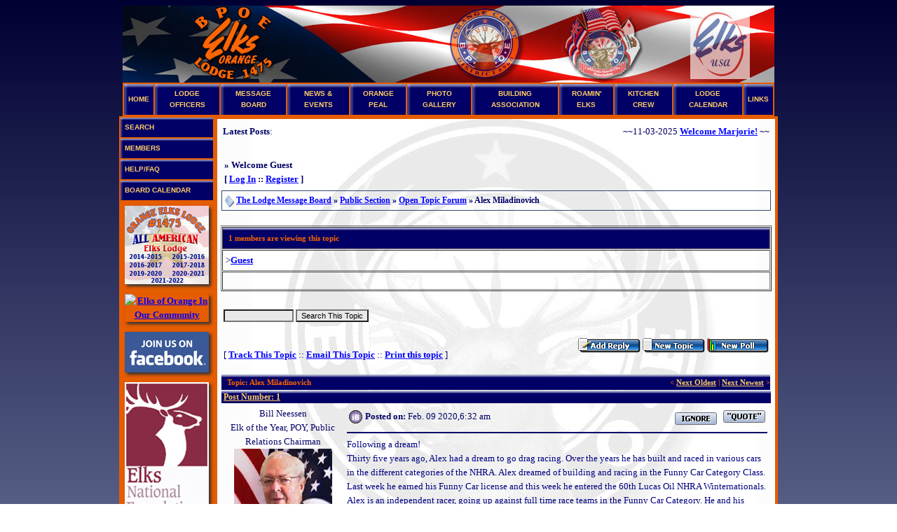

--- FILE ---
content_type: text/html; charset=ISO-8859-1
request_url: http://www.elks1475.org/board/ikonboard.cgi?act=ST&f=1&t=1543
body_size: 7296
content:
<!DOCTYPE HTML PUBLIC "-//W3C//DTD HTML 4.01 Transitional//EN" "http://www.w3.org/TR/html4/loose.dtd">
<html>
<head>
<title>
Topic - Alex Miladinovich
</title>
<meta name="Keywords" content="Orange, Elks, Elk's, Lodge, #1475, 1475, BPOE, B.P.O.E., Benevolent, Protective, Order, club, dining, bar, pool, billiards, veterans, vets, scholarship, charity, fraternal, exalted, ruler, esteemed, leading, knight, loyal, lecturing, esquire, chaplain, inner, guard, tiler, secretary, treasurer, organist, trustee, americanism, banquet, peal, camper, community, service, dictionary, memorial, police, dog, ER, PER, flag, ENF, purple, pig, ritual, scouting, VFW, street, fair">
<meta name="GENERATOR" content="Dev-PHP 1.9.4">
<meta http-equiv="Content-Type" content="text/html; charset=ISO-8859-1">
<meta name="og:image" content="http://elks1475.org/images/elksog.gif">
<link rel='stylesheet' href='https://www.elks1475.org/iB_html/non-cgi/Skin/SKIN-2/ikonboard.css' type='text/css'>
<script type='text/javascript'>
<!--
function PopUp(url, name, width,height,center,resize,scroll,posleft,postop) {
if (posleft != 0) { x = posleft }
if (postop != 0) { y = postop }
if (!scroll) { scroll = 1 }
if (!resize) { resize = 1 }
if ((parseInt (navigator.appVersion) >= 4 ) && (center)) {
X = (screen.width - width ) / 2;
Y = (screen.height - height) / 2;
}
if (scroll != 0) { scroll = 1 }
var Win = window.open( url, name, 'width='+width+',height='+height+',top='+Y+',left='+X+',resizable='+resize+',scrollbars='+scroll+',location=no,directories=no,status=no,menubar=no,toolbar=no');
}
function jumpMenu(targ,selObj,restore){
eval(targ+".location='"+selObj.options[selObj.selectedIndex].value+"'");
if (restore) selObj.selectedIndex=0;
}
function IB_goToURL() {
var i, args=IB_goToURL.arguments; document.IB_returnValue = false;
for (i=0; i<(args.length-1); i+=2) eval(args[i]+".location='"+args[i+1]+"'");
}
if (document.getElementById){
document.write('<style type="text/css">\n')
document.write('.submenu{display: none;}\n')
document.write('</style>\n')
}
//-->
</script>
<script type="text/javascript" src="/functions.js"></script>
<script>
(function(i,s,o,g,r,a,m){i['GoogleAnalyticsObject']=r;i[r]=i[r]||function(){
(i[r].q=i[r].q||[]).push(arguments)},i[r].l=1*new Date();a=s.createElement(o),
m=s.getElementsByTagName(o)[0];a.async=1;a.src=g;m.parentNode.insertBefore(a,m)
})(window,document,'script','//www.google-analytics.com/analytics.js','ga');
ga('create', 'UA-28088939-1', 'elks1475.org');
ga('send', 'pageview');
</script>
<script type="text/javascript" src="/media/jquery/jquery.min.js"></script>
<script type="text/javascript" src="/media/jquery/jquery.easing.min.js"></script>
<script type="text/javascript" src="/media/fancybox/jquery.fancybox.min.js"></script>
<link rel="stylesheet" type="text/css" media="all" href="/media/fancybox/jquery.fancybox.css">
<style type="text/css" media="all">
#fancybox-close {
display: block;
}
</style>
<script type="text/javascript">
//<![CDATA[
$(document).ready(function($){
$("a[rel=fancybox]").fancybox({
'transitionIn' : 'fade',
'transitionOut' : 'fade',
'overlayOpacity' : '0.8',
'titlePosition' : 'over',
'titleFormat' : function(title, currentArray, currentIndex, currentOpts) {
return '<span id="fancybox-title-over">' + title + '<\/span>';
}
});
});//]]>
</script>
</head>
<body>
<div id="fb-root"></div>
<script type="text/javascript">(function(d, s, id) {
var js, fjs = d.getElementsByTagName(s)[0];
if (d.getElementById(id)) return;
js = d.createElement(s); js.id = id;
js.src = "//connect.facebook.net/en_US/all.js#xfbml=1";
fjs.parentNode.insertBefore(js, fjs);
}(document, 'script', 'facebook-jssdk'));</script>
<div align="center">
<table width="930" cellpadding="0" cellspacing="0" class="TopNav">
<tr>
<td align="center">
<table width="930" cellpadding="0" cellspacing="0" class="TopNav">
<tr>
<td><table id="Table_01" width="930" border="0" cellpadding="0" cellspacing="0">
<tr>
<td><img src="/images/Banner2014_01.jpg" width="100" height="110" alt="Banner2014_01"></td>
<td><a href="/" onMouseOut="MM_swapImgRestore()" onMouseOver="MM_swapImage('Home','','/images/Elks-Home-over.jpg',0)" title="Home - starting place and general lodge information!" target="top"><img src="/images/Elks-Home.jpg" alt="Home - starting place and general lodge information!" name="Home" width="117" height="110" border="0"></a></td>
<td><img src="/images/Banner2014_03.jpg" width="246" height="110" alt="Banner2014_03"></td>
<td><a href="http://www.orangecoastelks.org" onMouseOut="MM_swapImgRestore()" onMouseOver="MM_swapImage('OCDE','','/images/OCDE-over.jpg',1)" title="Go to the Orange Coast District Elks site!" target="_blank"><img src="/images/OCDE.jpg" alt="Go to the Orange Coast District Elks site!" name="OCDE" width="109" height="110" border="0"></a>
</td>
<td><img src="/images/Banner2014_05.jpg" width="56" height="110" alt="Banner2014_05"></td>
<td><a href="http://www.chea-elks.org" onMouseOut="MM_swapImgRestore()" onMouseOver="MM_swapImage('CHEA','','/images/CHEA-over.jpg',1)" title="Go to the CHEA site!" target="_blank"><img src="/images/CHEA.jpg" alt="Go to the CHEA site!" name="CHEA" width="117" height="110" border="0"></a></td>
<td><img src="/images/Banner2014_07.jpg" width="61" height="110" alt="Banner2014_07"></td>
<td><a href="http://www.elks.org" onMouseOut="MM_swapImgRestore()" onMouseOver="MM_swapImage('GrandLodge','','/images/Grand-Lodge-over.jpg',0)" title="Go to the Grand Lodge site!" target="_blank"><img src="/images/Grand-Lodge.jpg" alt="Go to the Grand Lodge site!" name="GrandLodge" width="94" height="110" border="0"></a></td>
<td><img src="/images/Banner2014_09.jpg" width="30" height="110" alt="Banner2014_09"></td>
</tr>
</table></td>
</tr>
</table>
<table width="100%" cellpadding="6" cellspacing="2">
<tr>
<td align="center" class="bglink"><a href="/index.shtml" title="HOME - starting place and general lodge information">HOME</a></td>
<td align="center" class="bglink" title="Lodge Officers, Committee Chairs, & Contacts"><a href="/officers.shtml">LODGE OFFICERS</a></td>
<td align="center" class="bglink"><a href="/board/ikonboard.cgi?" title="Check out the lodge message board!">MESSAGE BOARD</a></td>
<td align="center" class="bglink"><a href="/news-events.shtml" title="Check out the latest news & upcoming events!">NEWS & EVENTS</a></td>
<td align="center" class="bglink" title="The Orange Peal"><a href="/peal.shtml" target="_top">ORANGE PEAL</a></td>
<td align="center" class="bglink" title="Check out the Photo Gallery!"><a href="http://elks1475.smugmug.com/" target="_new">PHOTO GALLERY</a></td>
<td align="center" class="bglink" title="The Building Association"><a href="/buildingassociation.shtml" target="_top">BUILDING ASSOCIATION</a></td>
<td align="center" class="bglink"><a href="/roaminelks.shtml" title="Check out the campers club!">ROAMIN' ELKS</a></td>
<td align="center" class="bglink"><a href="/kitchencrew.shtml" title="Check out what's happening in the kitchen!">KITCHEN CREW</a></td>
<td align="center" class="bglink"><a href="/calendar.shtml" title="Check out the lodge calendar for upcoming events!">LODGE CALENDAR</a></td>
<td align="center" class="bglink"><a href="/links.shtml" title="Check out some related links!">LINKS</a></td>
</tr>
</table>
</td>
</tr>
</table>
<table width="930" cellpadding="0" cellspacing="0" class="TopNav">
<tr><td width="127" valign="top">
<!-- Cgi-bot Begin Header -->
<a name="head"></a>
<table cellpadding='6' cellspacing='2' border='0' width='100%' align='center'>
<tr>
<td align="left" class="bglink"><a href="https://www.elks1475.org/board/ikonboard.cgi?act=Search&amp;CODE=00;f=1">SEARCH</a></td>
</tr>
<tr>
<td align="left" class="bglink"><a href="https://www.elks1475.org/board/ikonboard.cgi?act=Members">MEMBERS</a></td>
</tr>
<tr>
<td align="left" class="bglink"><a href="https://www.elks1475.org/board/ikonboard.cgi?act=Help&amp;CODE=00">HELP/FAQ</a></td>
</tr>
<tr>
<td align="left" class="bglink"><a href="https://www.elks1475.org/board/ikonboard.cgi?act=Calendar&amp;CODE=1">BOARD CALENDAR</a></td>
</tr>
<tr>
<td align="center"><a href="../../allamericanlodge.shtml" target="_top" title="Read about our Lodge!"><img src="../../images/All-American-Lodge14.jpg" alt="All American Lodge Winner!" width="120" height="112" class="shadow" border="0"></a>
</td>
</tr>
<tr>
<td align="center"><!-- Facebook Badge START --><a href="https://www.facebook.com/ElksofOrange" title="Elks of Orange In Our Community" target="_TOP"><img class="shadow" src="https://badge.facebook.com/badge/655105901255921.1078.1334301608.png" style="border: 0px;" alt="Elks of Orange In Our Community"></a><!-- Facebook Badge END --></td>
</tr>
<tr>
<td align="center" class="CreditCard"><a href="https://www.facebook.com/groups/53587789803/" title="Join us on Facebook!" target="_blank"><img src="../../images/facebook_logo.gif" alt="Join us on Facebook!" width="120" height="58" class="shadow"></a>
</td>
</tr>
<tr>
<td align="center" class="CreditCard"><a href="http://www.elks.org/ENF/OnlineGiving.cfm" title="Donate to ENF!" target="_blank"><img src="../../images/enf-donate.jpg" alt="Donate to ENF!" width="120" height="220" class="shadow"></a>
</td>
</tr>
<tr>
<td align="center" class="CreditCard"><a href="http://www.chea-elks.org/major-project/donations/" title="Donate to the Purple Pig!" target="_blank"><img src="../../images/PurplePigDonate.jpg" alt="Donate to ENF!" width="120" height="101" class="shadow"></a>
</td>
</tr>
</table>
<!-- Cgi-bot End Header -->
</td><td>
<table width="100%" cellpadding="3" cellspacing="1" align='center'>
<tr>
<td>
<table width="100%" cellpadding="5" cellspacing="0" bgcolor="FFFFFF" class="bgimage">
<tr>
<td valign="top" height="850" >
<!-- Cgi-bot Begin Panel-->
<CENTER>
<TABLE width="100%">
<TBODY>
<TR>
<TD width="85" align="left"><B>Latest Posts</B>:</TD>
<TD width="*"><center><MARQUEE onmouseout="this.start()" onmouseover="this.stop()" scrollamount="5" scrolldelay="0" loop="0" direction="left">~~11-03-2025 <a href="https://www.elks1475.org/board/ikonboard.cgi?act=ST&amp;f=1&amp;t=1995">Welcome Marjorie&#33;</a> <i></i>~~~~11-03-2025 <a href="https://www.elks1475.org/board/ikonboard.cgi?act=ST&amp;f=1&amp;t=1994">Welcome Matthew Young&#33;</a> <i></i>~~~~10-11-2025 <a href="https://www.elks1475.org/board/ikonboard.cgi?act=ST&amp;f=3&amp;t=1993">ELKTOBERFEST</a> <i></i>~~~~9-25-2025 <a href="https://www.elks1475.org/board/ikonboard.cgi?act=ST&amp;f=1&amp;t=1992">Welcome Beth Lerch&#33;</a> <i></i>~~~~9-12-2025 <a href="https://www.elks1475.org/board/ikonboard.cgi?act=ST&amp;f=3&amp;t=1991">Indian Dinner Fundraiser</a> <i><i>(Reply #1)</i> from: <a href='https://www.elks1475.org/board/ikonboard.cgi?act=Profile&amp;CODE=03&amp;MID=74-1750287261'>John B. Moore</a></i>~~</MARQUEE></center></TD>
</TR>
</TBODY>
</TABLE>
</CENTER>
<br>
<table cellpadding='4' cellspacing='1' border='0' width='100%' align='center'>
<tr id='controlpanel'>
<td bgcolor="" valign='middle' align='left'>&raquo; <strong>Welcome Guest</strong><br>[ <a href='https://www.elks1475.org/board/ikonboard.cgi?act=Login;CODE=00'>Log In</a> :: <a href='https://www.elks1475.org/board/ikonboard.cgi?act=Reg;CODE=00'>Register</a> ]</td>
</tr>
</table>
<!-- Cgi-bot End Panel -->
<!-- Cgi-bot Begin Navigation -->
<table cellpadding='0' cellspacing='0' border='0' width='100%' bgcolor='' align='center'>
<tr>
<td>
<table cellpadding='4' cellspacing='1' border='0' width='100%'>
<tr>
<td bgcolor="" valign='middle' id='nav'><img src="https://www.elks1475.org/iB_html/non-cgi/Skin/SKIN-2/images/nav_img.gif" border="0" align="absmiddle" alt="">
<a href="https://www.elks1475.org/board/ikonboard.cgi?">The Lodge Message Board</a> » <a href="https://www.elks1475.org/board/ikonboard.cgi?act=SC&amp;c=3" class='nav'>Public Section</a> » <a href="https://www.elks1475.org/board/ikonboard.cgi?act=SF&amp;f=1" class='nav'>Open Topic Forum</a> » Alex Miladinovich
</td>
</tr>
</table>
</td>
</tr>
</table>
<br>
<!-- Cgi-bot End Navigation -->
<table cellpadding='0' cellspacing='0' border='0' width='100%'
bgcolor='' align='center'>
<tr>
<td>
<table cellpadding='4' cellspacing='1' border='1' width='100%'>
<tr>
<td bgcolor='' align='left' id='titlelarge'><b>1</b>
members are viewing this topic</td>
</tr>
<tr>
<td bgcolor='' align='left'><span class='highlight'>&gt;<a href='https://www.elks1475.org/board/ikonboard.cgi?act=Profile&amp;CODE=03&amp;MID='>Guest</a></span></td>
</tr>
<tr>
<td align='center' id='category'> </td>
</tr>
</table>
</td>
</tr>
</table>
<br>
<script type="text/javascript">
<!--
function delete_post(theURL) {
if (confirm("Are you sure you want to delete this message?")) {
window.location.href=theURL;
}
else {
alert ("Okay, no action has been taken.");
}
}
//-->
</script>
<a name="top"></a>
<!-- Cgi-bot Start Forum page unique top -->
<table cellpadding='0' cellspacing='4' border='0' width='100%' align='center'>
<form action="https://www.elks1475.org/board/ikonboard.cgi" method="post" name='Thread_Search'>
<input type='hidden' name='act' value='Tsearch'>
<input type='hidden' name='s' value='d63ea36bdcf7292195f5561d80c1e059'>
<input type='hidden' name='t' value='1543'>
<input type='hidden' name='f' value='1'>
<tr>
<td valign='middle' colspan='2' align='left' id="tSearch">
<input type='text' size='14' maxlength='100' name='search_q' class='forminput'> <input type='submit' name='submit' value="Search This Topic" class='forminput'>
</td>
</tr>
</form>
<tr>
<td valign='middle' width='40%' nowrap align='left'>&nbsp; <br><p align="left">[ <a href="https://www.elks1475.org/board/ikonboard.cgi?act=Subs&amp;f=1&amp;t=1543">Track This Topic</a> :: <a href="https://www.elks1475.org/board/ikonboard.cgi?act=Forward&amp;f=1&amp;t=1543">Email This Topic</a> :: <a href="https://www.elks1475.org/board/ikonboard.cgi?act=Print&amp;f=1&amp;t=1543">Print this topic</a> ]</p></td>
<td valign='middle' width='20%' nowrap align='center'><script type='text/javascript'>document.write("<div class='fb-like' data-layout='button_count' data-action='like' data-show-faces='true' data-share='true'></div>");</script></td>
<td valign='middle' width='40%' nowrap align='right'><a href="https://www.elks1475.org/board/ikonboard.cgi?act=Post&amp;CODE=02&amp;f=1&amp;t=1543" title='Reply to this topic'><img src="https://www.elks1475.org/iB_html/non-cgi/Skin/SKIN-2/images/t_reply.gif" border="0" alt="reply to topic"></a> <a href="https://www.elks1475.org/board/ikonboard.cgi?act=Post&amp;CODE=00&amp;f=1" title='Start a new topic'><img src="https://www.elks1475.org/iB_html/non-cgi/Skin/SKIN-2/images/t_new.gif" border="0" alt="new topic"></a> <a href='https://www.elks1475.org/board/ikonboard.cgi?act=Poll&amp;CODE=01&amp;f=1' title="Start a new poll"><img src="https://www.elks1475.org/iB_html/non-cgi/Skin/SKIN-2/images/t_poll.gif" border="0" alt="new poll"></a></td>
</tr>
</table>
<table cellpadding='0' cellspacing='0' border='0' width='100%' bgcolor='' align='center'>
<tr>
<td>
<table cellpadding='0' cellspacing='1' border='0' width='100%'>
<tr>
<td bgcolor=''>
<table border='0' width='100%' cellspacing='0' cellpadding='0' bgcolor=''>
<tr>
<td valign='middle' align='left' class='titlemedium'> <b>Topic</b>: Alex Miladinovich</td><td valign='middle' align='right' class='titlemedium'>< <a href='https://www.elks1475.org/board/ikonboard.cgi?act=ST&amp;f=1&amp;t=1543&amp;view=old'>Next Oldest</a> | <a href='https://www.elks1475.org/board/ikonboard.cgi?act=ST&amp;f=1&amp;t=1543&amp;view=new'>Next Newest</a> > </td>
</tr>
</table>
</td>
</tr>
<!-- Cgi-bot End Forum page unique top -->
<!--Begin Msg Number 4708-->
<tr>
<td colspan='2' valign='middle' align='left' class='posttop'> &nbsp;<a href="javascript:;" onclick="prompt('Highlight the text in the box below and press CTRL-C to copy it to your clipboard.','https://www.elks1475.org/board/ikonboard.cgi?act=ST&amp;f=1&amp;t=1543&amp;st=#entry4708');this.blur();return false">Post Number: 1</a>
<a name="postid4708"></a>
<a name="entry4708"></a>
</td>
</tr>
<tr>
<td bgcolor=''>
<table width='100%' cellpadding='4' cellspacing='0' bgcolor='' border='0'>
<tr>
<td align="center" bgcolor='' valign='top' width='15%'>
<span class="normalname">
Bill Neessen </span><br>
<span class="membertitle">Elk of the Year, POY, Public Relations Chairman<br>
<img src='https://www.elks1475.org/iB_html/non-cgi/avatars//../../../../images/11/BillNeessen.jpg' border='0' alt='Avatar'><br>
Posts: 2634<br>
<img src="https://www.elks1475.org/iB_html/non-cgi/Skin/SKIN-2/images/mem_offline.gif" border="0" alt="Offline"><br>
</span></td>
<td bgcolor='' valign='top' width='100%' height='100%'>
<table width='100%' border='0'>
<tr>
<td valign='middle' align='left'><img src='https://www.elks1475.org/iB_html/non-cgi/Skin/SKIN-2/PostIcons/icon0.gif' border='0' width='19' height='19' align='middle' alt='PostIcon'></td>
<td valign='middle' align='left' width='50%' class='postdetails'><b>Posted on:</b> Feb. 09 2020,6:32 am</td>
<td valign='middle' align='left' width='50%' class='postdetails'></td>
<td align='right' valign='bottom' nowrap>&nbsp;&nbsp;<a href="https://www.elks1475.org/board/ikonboard.cgi?act=UserCP&amp;CODE=11&amp;MID=66-1202744220&amp;allow_msg=0&amp;f=1&amp;t=1543&amp;st="><img src="https://www.elks1475.org/iB_html/non-cgi/Skin/SKIN-2/images/pb_ignore.gif" border="0" align="middle" alt="Ignore posts"></a>&nbsp;&nbsp;&nbsp;<a href="https://www.elks1475.org/board/ikonboard.cgi?act=Post&amp;CODE=06&amp;f=1&amp;t=1543&amp;p=4708" title="Quote post"><img src="https://www.elks1475.org/iB_html/non-cgi/Skin/SKIN-2/images/pb_quote.gif" border="0" align="absmiddle" alt="QUOTE"></a></td>
</tr>
</table>
<hr size='2' style='border: 1px solid '>
<span class='postcolor'><font color='#000080'>Following a dream&#33;<br>Thirty five years ago, Alex had a dream to go drag racing. Over the years he has built and raced in various cars in the different categories of the NHRA. Alex dreamed of building and racing in the Funny Car Category Class. Last week he earned his Funny Car license and this week he entered the 60th Lucas Oil NHRA Winternationals. Alex is an independent racer, going up against full time race teams in the Funny Car Category. He and his brother Robert built the car in Alexâ€™s garage and the motors in Roberts garage. After four qualifying sessions, Alex was one of the sixteen quickest cars will be racing on Sunday. Not bad for his first try against the big boys. <br>Both Alex and Robert are Orange Elks members. <br>Watch Alex drive the â€œHot 4 Teachersâ€ Funny Car tomorrow on Fox Sport 1.</font>
<br><br>Attached Image<br><img src="https://www.elks1475.org/iB_html/uploads/post-1-58753-Alex_pic.jpg" alt="Attached Image">
</span>
</td>
</tr>
<tr>
<td valign="bottom" width="175" nowrap align="center"></TD>
<td class='bottom' bgcolor=''>
<hr size='2' style='border: 1px solid '>
<table width='100%' border='0' cellspacing='0' cellpadding='0'>
<tr>
<td valign='middle' align='left'><span class="buttontext"><a href="#top"><img src="https://www.elks1475.org/iB_html/non-cgi/Skin/SKIN-2/images/pb_up.gif" width="0" border="0" alt=""></a> <a href="https://www.elks1475.org/board/ikonboard.cgi?act=Profile&amp;CODE=03&amp;MID=66-1202744220" title="Profile"><img src="https://www.elks1475.org/iB_html/non-cgi/Skin/SKIN-2/images/pb_profile.gif" border="0" alt="Profile"></a>&nbsp;<a href="javascript:PopUp('https://www.elks1475.org/board/ikonboard.cgi?act=Profile&amp;CODE=07&amp;MID=66-1202744220','Contact','400','280','0','1','1','1')" title="Contact Information"><img src="https://www.elks1475.org/iB_html/non-cgi/Skin/SKIN-2/images/pb_contact.gif" border="0" alt="CONTACT"></a>&nbsp;<a href="https://www.elks1475.org/board/ikonboard.cgi?act=Search&amp;CODE=01&amp;keywords=Bill Neessen&amp;type=name&amp;forums=all&amp;search_in=all&amp;prune=0" title="Search for posts by this member"><img src="https://www.elks1475.org/iB_html/non-cgi/Skin/SKIN-2/images/pb_search.gif" border="0" align="absmiddle" alt="Search for posts by this member."></a></span></td>
</tr>
<tr>
<td valign='middle' align='right'> </td>
</tr>
</table>
</td>
</tr>
</table>
</td>
</tr>
<!-- end Message -->
<a name="bottom"></a>
<tr>
<td bgcolor=''>
<table border='0' width='100%' cellspacing='0' cellpadding='0' bgcolor=''>
<tr>
<td valign='middle' align='left' class='titlemedium'> 0 replies since Feb. 09 2020,6:32 am</td>
<td valign='middle' align='right' class='titlemedium'>< <a href='https://www.elks1475.org/board/ikonboard.cgi?act=ST&amp;f=1&amp;t=1543&amp;view=old'>Next Oldest</a> | <a href='https://www.elks1475.org/board/ikonboard.cgi?act=ST&amp;f=1;t=1543;view=new'>Next Newest</a> > </td>
</tr>
</table>
</td>
</tr>
</table>
</td>
</tr>
</table>
<br>
<table cellpadding='0' cellspacing='0' border='0' width='100%' align='center'><tr>
<td valign='top' width='40%' nowrap align='left'><p align="left">[ <a href="https://www.elks1475.org/board/ikonboard.cgi?act=Subs&amp;f=1&amp;t=1543">Track This Topic</a> :: <a href="https://www.elks1475.org/board/ikonboard.cgi?act=Forward&amp;f=1&amp;t=1543">Email This Topic</a> ::
<a href="https://www.elks1475.org/board/ikonboard.cgi?act=Print&amp;f=1&amp;t=1543">Print this topic</a> ]</p><br>&nbsp; </td>
<td valign='middle' width='20%' nowrap align='center'><script type='text/javascript'>document.write("<div class='fb-like' data-layout='button_count' data-action='like' data-show-faces='true' data-share='true'></div>");</script></td>
<td valign='middle' width='40%' nowrap align='right'><a href="https://www.elks1475.org/board/ikonboard.cgi?act=Post&amp;CODE=02&amp;f=1&amp;t=1543" title='Reply to this topic'><img src="https://www.elks1475.org/iB_html/non-cgi/Skin/SKIN-2/images/t_reply.gif" border="0" alt="reply to topic"></a> <a href="https://www.elks1475.org/board/ikonboard.cgi?act=Post&amp;CODE=00&amp;f=1" title='Start a new topic'><img src="https://www.elks1475.org/iB_html/non-cgi/Skin/SKIN-2/images/t_new.gif" border="0" alt="new topic"></a> <a href='https://www.elks1475.org/board/ikonboard.cgi?act=Poll&amp;CODE=01&amp;f=1' title="Start a new poll"><img src="https://www.elks1475.org/iB_html/non-cgi/Skin/SKIN-2/images/t_poll.gif" border="0" alt="new poll"></a></td>
</tr></table>
<table cellpadding='0' cellspacing='0' border='0' width='100%' align='center'>
<tr>
<td valign='middle' align='right'> <form action='https://www.elks1475.org/board/ikonboard.cgi' method='post' name='jump'>
<select name='jump' onchange="jumpMenu('self',this,0)" class='forminput'>
<option value="https://www.elks1475.org/board/ikonboard.cgi">Forum Jump
<option value="https://www.elks1475.org/board/ikonboard.cgi">-----------
<option value="https://www.elks1475.org/board/ikonboard.cgi?">&nbsp;
<option value="https://www.elks1475.org/board/ikonboard.cgi?act=SC;c=1">&gt;Public Section
<option value="https://www.elks1475.org/board/ikonboard.cgi?">&nbsp;&nbsp;--------------
<option value="https://www.elks1475.org/board/ikonboard.cgi?act=SF&amp;f=1">&nbsp;&nbsp;&nbsp;+- Open Topic Forum
<option value="https://www.elks1475.org/board/ikonboard.cgi?act=SF&amp;f=3">&nbsp;&nbsp;&nbsp;+- Lodge Events
<option value="https://www.elks1475.org/board/ikonboard.cgi?act=SF&amp;f=5">&nbsp;&nbsp;&nbsp;+- Kitchen Crew
<option value="https://www.elks1475.org/board/ikonboard.cgi?act=SF&amp;f=4">&nbsp;&nbsp;&nbsp;+- Roamin&#39; Elks
<option value="https://www.elks1475.org/board/ikonboard.cgi?act=SF&amp;f=6">&nbsp;&nbsp;&nbsp;+- Community Services
<option value="https://www.elks1475.org/board/ikonboard.cgi?act=SF&amp;f=7">&nbsp;&nbsp;&nbsp;+- Veterans Forum
<option value="https://www.elks1475.org/board/ikonboard.cgi?act=SF&amp;f=12">&nbsp;&nbsp;&nbsp;+- Scouting
<option value="https://www.elks1475.org/board/ikonboard.cgi?act=SF&amp;f=10">&nbsp;&nbsp;&nbsp;+- Billiards
</select></form>
</td>
</tr>
</table>
<br>
<!-- Cgi-bot Begin Navigation -->
<table cellpadding='0' cellspacing='0' border='0' width='100%' bgcolor='' align='center'>
<tr>
<td>
<table cellpadding='4' cellspacing='1' border='0' width='100%'>
<tr>
<td bgcolor="" valign='middle' id='nav'><img src="https://www.elks1475.org/iB_html/non-cgi/Skin/SKIN-2/images/nav_img.gif" border="0" align="absmiddle" alt="">
<a href="https://www.elks1475.org/board/ikonboard.cgi?">The Lodge Message Board</a> » <a href="https://www.elks1475.org/board/ikonboard.cgi?act=SC&amp;c=3" class='nav'>Public Section</a> » <a href="https://www.elks1475.org/board/ikonboard.cgi?act=SF&amp;f=1" class='nav'>Open Topic Forum</a> » Alex Miladinovich
</td>
</tr>
</table>
</td>
</tr>
</table>
<br>
<!-- Cgi-bot End Navigation -->
<table width="100%" cellpadding="10" cellspacing="0">
<tr align="center">
<td valign="middle"><img src="../../../../images/motto.gif" alt="Elks Care - Elks Share" width="303" height="44"></td>
</tr>
</table>
<!-- iB Copyright Information -->
<p><table width='80%' align='center' cellpadding='3' cellspacing='0'><tr><td align='center' valign='middle' id='copyright'><br>Powered by <a href="http://www.ikonboard.com" class="copyright" target='_blank'>Ikonboard</a> 3.1.5 &copy; 2006 <a href='http://www.ikonboard.com' target='_blank'>Ikonboard</a></td></tr></table><p>
</td></tr></table>
</td></tr></table>
<br>
</td></tr></table>
<table width="930" cellpadding="0" cellspacing="0" class="TopNav">
<tr>
<td width="113" align="center"><div id="eXTReMe"><a href="http://extremetracking.com/open?login=elks1475"> <img src="http://t1.extreme-dm.com/i.gif" style="border: 0;"
height="38" width="41" id="EXim" alt="eXTReMe Tracker"></a>
<script type="text/javascript"><!--
var EXlogin='elks1475' // Login
var EXvsrv='s11' // VServer
EXs=screen;EXw=EXs.width;navigator.appName!="Netscape"?
EXb=EXs.colorDepth:EXb=EXs.pixelDepth;
navigator.javaEnabled()==1?EXjv="y":EXjv="n";
EXd=document;EXw?"":EXw="na";EXb?"":EXb="na";
EXd.write("<img src=http://e2.extreme-dm.com",
"/"+EXvsrv+".g?login="+EXlogin+";",
"jv="+EXjv+"&j=y&srw="+EXw+"&srb="+EXb+"&",
"l="+escape(EXd.referrer)+" height=1 width=1>");//-->
</script>
<noscript>
<div id="neXTReMe"><img height="1" width="1" alt=""
src="http://e2.extreme-dm.com/s11.g?login=elks1475;j=n;jv=n"> </div>
</noscript>
</div></td>
<td valign="top"><table width="100%" cellpadding="2" cellspacing="0">
<tr>
<td height="10"></td>
</tr>
<tr>
<td width="100%" align="center" class="copyright">&copy; 2008 - 2025 ORANGE ELKS LODGE #1475 - 211 EAST CHAPMAN AVE - ORANGE, CA 92866 <br><script type="text/javascript">
showEM2("guod","moc.guodusavah","RETSAMBEW", "RETSAMBEW eht liame esaelp ,etis siht htiw seussi roF");
</script> | <a href="../../privacy.shtml" title="View the Privacy Policy">PRIVACY POLICY</a> | <a href="../../conditions.shtml" title="View the Conditions of Use">CONDITIONS OF USE</a></td>
<td><table width="100%" cellpadding="0" cellspacing="0">
<tr>
<td width="25"></td>
</tr>
</table></td>
</tr>
</table></td>
</tr>
</table>
</div>
</body>
</html>

--- FILE ---
content_type: text/css
request_url: https://www.elks1475.org/iB_html/non-cgi/Skin/SKIN-2/ikonboard.css
body_size: 1912
content:
/* Base class, the rest inherit from this */
table,  tr,  td {
	font-size: 13px;
	font-family: Tahoma;
    line-height: 1.6;	
	color: #000066;
}
body {
	background: -webkit-linear-gradient(#000033, #D6EBFF); /* For Safari 5.1 to 6.0 */
	background: -o-linear-gradient(#000033, #D6EBFF); /* For Opera 11.1 to 12.0 */
	background: -moz-linear-gradient(#000033, #D6EBFF); /* For Firefox 3.6 to 15 */
	background: linear-gradient(#000033, #D6EBFF); /* Standard syntax */
	font-size: 12px;
	font-family: Tahoma;
	color: #000066;
}
a:link {
	color: #0000FF;
	font-weight: bold;
	text-decoration: underline;
}
a:visited {
	color: #000066;
	font-weight: bold;
	text-decoration: underline;
}
a:hover {
	color: #FF6600;
	font-weight: bold;
	text-decoration: underline;
}
a:active {
	color: #FF6600;
	font-weight: bold;
	text-decoration: underline;
}
.TopNav {
	background-color: #E65C00;
}
.LeftNav {
	background-color: #E65C00;
}
fieldset {
	border: 1px solid #000066;
}
ul {
	list-style-type: square;
	list-style-image: url("images/list.gif");
	line-height: 12pt;
}
/* Category Headers - Navigation - Misc Stuff */
#category {
	font-size: 12px;
	font-weight: bold;
	color: #37496D;
	height: 16px;
}
#category1 {
	font-size: 12px;
	font-weight: bold;
	color: #37496D;
	height: 16px;
}
#bizlink {
	font-size: 10px;
	font-weight: bold;
	color: #37496D;
	height: 16px;
}
.boardinfo {
	border: 1px solid #37496D;
}
#boardinfocat {
	font-size: 12px;
	font-weight: bold;
	color: #37496D;
	height: 16px;
	border-top: 1px solid black;
	border-bottom: 1px solid black;
}
#boardinfocat a:link {
	color: #0000FF;
	text-decoration: underline;
}
#boardinfocat a:visited {
	color: #000066;
	text-decoration: underline;
}
#boardinfocat a:hover {
	color: #FF6600;
	text-decoration: underline;
}
#boardinfocat a:active {
	color: #FF6600;
	text-decoration: underline;
}
#nav {
	font-size: 12px;
	font-weight: bold;
	border: 1px solid #37496D;
}
#nav a:link {
	color: #0000FF;
	text-decoration: underline;
}
#nav a:visited {
	color: #000066;
	text-decoration: underline;
}
#nav a:hover {
	color: #FF6600;
	text-decoration: underline;
}
#nav a:active {
	color: #FF6600;
	text-decoration: underline;
}
.forumclick {
	text-decoration: none;
	cursor: pointer;
	cursor: pointer;
}
#redirect {
	font-size: 12px;
	font-weight: bold;
	border-left: 1px solid #C0C0C0;
	border-top: 1px solid #C0C0C0;
	border-right: 1px solid #C0C0C0;
	border-bottom: 1px solid #C0C0C0;
}
#highlight a:link {
	color: #0000FF;
	font-weight: bold;
	text-decoration: underline;
}
#highlight a:visited {
	color: #000066;
	font-weight: bold;
	text-decoration: underline;
}
#highlight a:hover {
	color: #FF6600;
	font-weight: bold;
	text-decoration: underline;
}
#highlight a:active {
	color: #FF6600;
	font-weight: bold;
	text-decoration: underline;
}
.invitering {
	border: 1px solid black;
}
.invite {
	border-top: 1px solid black;
}
/* Viewing Topics Stuff */
#posttop {
	font-size: 12px;
	font-weight: bold;
	color: #37496D;
	height: 16px;
	line-height: 14pt;
	margin: 10px;
	background-image: url(images/bluebg.jpg);
}
#posttop a:link {
	text-decoration: underline;
	color: #FFCC66;
}
#posttop a:visited {
	text-decoration: underline;
	color: #FF6600;
}
#posttop a:hover {
	text-decoration: underline;
	color: #FFFF00;
}
#posttop a:active {
	text-decoration: underline;
	color: #FFFF00;
}
.posttop {
	font-size: 12px;
	font-weight: bold;
	color: #37496D;
	height: 16px;
	line-height: 14pt;
	margin: 10px;
	background-image: url(images/bluebg.jpg);
}
.posttop a:link {
	text-decoration: underline;
	color: #FFCC66;
}
.posttop a:visited {
	text-decoration: underline;
	color: #FF6600;
}
.posttop a:hover {
	text-decoration: underline;
	color: #FFFF00;
}
.posttop a:active {
	text-decoration: underline;
	color: #FFFF00;
}
#signature {
	font-size: 12px;
	color: #000066;
}
#postdetails {
	font-size: 12px;
	color: #404040;
}
#postcolor {
	font-size: 12px;
	color: #404040;
	line-height: 150%;
}
#membertitle {
	font-size: 12px;
	font-weight: bold;
	font-style: italic;
	line-height: 150%;
	color: #37496D;
}
#normalname {
	font-size: 13px;
	font-weight: bold;
	color: #000033;
	padding-bottom: 2px;
}
#unreg {
	font-size: 12px;
	font-weight: bold;
	color: #990000;
}
.buttontext {
	font-size: 11px;
	color: #404040;
	text-decoration: none;
}
.shadow {
	-webkit-box-shadow: 3px 3px 4px 0px rgba(50, 50, 50, 1);
	-moz-box-shadow: 3px 3px 4px 0px rgba(50, 50, 50, 1);
	box-shadow: 3px 3px 4px 0px rgba(50, 50, 50, 1);
}
/* Titles and stuff */

#titlelarge {
	font-size: 11px;
	font-weight: bold;
	line-height: 150%;
	color: #FF6600;
	height: 22px;
	padding-left: 8px;
	background-image: url(images/bluebg.jpg);
}
#titlelarge a:link {
	color: #FFCC66;
	text-decoration: underline;
}
#titlelarge a:visited {
	color: #FF6600;
	text-decoration: underline;
}
#titlelarge a:hover {
	color: #FFFF00;
	text-decoration: underline;
}
#titlelarge a:active {
	color: #FFFF00;
	text-decoration: underline;
}
#titlemedium {
	font-size: 11px;
	font-weight: bold;
	line-height: 150%;
	color: #FF6600;
	height: 22px;
	padding-left: 8px;
	background-image: url(images/bluebg.jpg);
}
#titlemedium a:link {
	color: #FFCC66;
	text-decoration: underline;
}
#titlemedium a:visited {
	color: #FF6600;
	text-decoration: underline;
}
#titlemedium a:hover {
	color: #FFFF00;
	text-decoration: underline;
}
#titlemedium a:active {
	color: #FFFF00;
	text-decoration: underline;
}
.titlemedium {
	font-size: 11px;
	font-weight: bold;
	line-height: 150%;
	color: #FF6600;
	height: 22px;
	padding-left: 8px;
	background-image: url(images/bluebg.jpg);
}
.titlemedium a:link {
	color: #FFCC66;
	text-decoration: underline;
}
.titlemedium a:visited {
	color: #FF6600;
	text-decoration: underline;
}
.titlemedium a:hover {
	color: #FFFF00;
	text-decoration: underline;
}
.titlemedium a:active {
	color: #FFFF00;
	text-decoration: underline;
}
#contactTop {
	font-size: 11px;
	font-weight: bold;
	line-height: 150%;
	color: #FFFFFF;
	border: 1px solid black;
	background-image: url(images/bluebg.jpg);
}
#contactBody {
	border-right: 1px solid black;
	border-left: 1px solid black;
	padding-left: 8px;
}
#contactBottom {
	font-size: 12px;
	font-weight: bold;
	color: #37496D;
	height: 16px;
	border: 1px solid black;
	background-image: url(images/bluebg.jpg);
}
/* Menu - Control Panel Stuff */
#controlpanel {
	font-size: 11px;
	font-weight: bold;
	line-height: 150%;
}
#controlpanel a:link {
	color: #0000FF;
	text-decoration: underline;
}
#controlpanel a:visited {
	color: #000066;
	text-decoration: underline;
}
#controlpanel a:hover {
	color: #FF6600;
	text-decoration: underline;
}
#controlpanel a:active {
	color: #FF6600;
	text-decoration: underline;
}
#usermenu {
	font-size: 12px;
	line-height: 150%;
	color: #404040;
}
#tabs {
	vertical-align: middle;
	font-size: 12px;
}
/* Forum Links - Topic Links */
#linkthru {
	font-size: 12px;
	font-weight: bold;
	color: #000066;
}
#linkthru a:link {
	text-decoration: underline;
	color: #0000FF;
}
#linkthru a:visited {
	text-decoration: underline;
	color: #000066;
}
#linkthru a:hover {
	text-decoration: underline;
	color: #FF6600;
}
#linkthru a:active {
	font-size: 12px;
	text-decoration: underline;
	color: #FF6600;
}
#desc {
	font-size: 11px;
	color: #000066;
}
.copyright {
	font-family: Arial, Helvetica, sans-serif;
	font-size: 12px;
	font-style: normal;
	font-weight: bold;
	color: #000066;
}
.copyright a:link {
	font-weight: bold;
	text-decoration: none;
	color: #000066;
}
.copyright a:visited {
	font-weight: bold;
	text-decoration: none;
	color: #000066;
}
.copyright a:hover {
	font-weight: bold;
	text-decoration: underline;
	color: 000066;
}
#QUOTEHEAD {
	font-family: Verdana, Arial;
	font-size: 11px;
	font-weight: bold;
	color: #000066;
	border-left: 1px solid #000066;
	border-top: 1px solid #000066;
	border-right: 1px solid #000066;
	border-bottom: 1px dotted #000066;
	padding-left: 2px;
	padding-top: 4px;
	padding-right: 2px;
	padding-bottom: 4px;
}
#QUOTE {
	font-family: Verdana, Arial;
	font-size: 11px;
	color: #333333;
	border-left: 1px solid #000066;
	border-right: 1px solid #000066;
	border-bottom: 1px solid #000066;
	padding-left: 10px;
	padding-top: 10px;
	padding-right: 10px;
	padding-bottom: 10px;
}
#CODEHEAD {
	font-family: Verdana, Arial;
	font-size: 12px;
	font-weight: bold;
	color: #000066;
	border-left: 1px solid #000066;
	border-top: 1px solid #000066;
	border-right: 1px solid #000066;
	border-bottom: 1px dotted #000066;
	padding-left: 2px;
	padding-top: 4px;
	padding-right: 2px;
	padding-bottom: 4px;
}
#CODE {
	font-family: Verdana, Arial;
	font-size: 11px;
	color: #333333;
	border-left: 1px solid #000066;
	border-right: 1px solid #000066;
	border-bottom: 1px solid #000066;
	padding-left: 10px;
	padding-top: 10px;
	padding-right: 10px;
	padding-bottom: 10px;
}
#ME {
	font-family: Verdana, Arial;
	font-size: 12px;
	color: #CC0000;
	text-align: center;
	font-weight: bold;
}
.bottom {
	vertical-align: bottom;
}
.forminput {
	background-color: #E8E8E8;
	font-size: 11px;
	font-family: Verdana, Helvetica, sans-serif;
	vertical-align: middle;
}
.textinput {
	background-color: #E8E8E8;
	font-size: 12px;
	font-family: Verdana, Helvetica, sans-serif;
	vertical-align: middle;
}
#small {
	font-family: Arial;
	font-size: 9px;
}
#date {
	font-size: 11px;
	color: #566990;
}
/* Page Links */
.pagesof {
	color: #000066;
	border-top: 1px solid black;
	border-bottom: 1px solid black;
	border-left: 1px solid black;
	font: bold 10px tahoma, verdana, geneva, lucida, 'lucida grande', arial, helvetica, sans-serif;
	position: relative;
	visibility: visible;
	text-align: center;
	padding: 2px 6px 2px 6px;
	white-space: nowrap;
}
.currentpage {
	font: bold 11px tahoma, verdana, geneva, lucida, 'lucida grande', arial, helvetica, sans-serif;
	color: #000000;
	background-color: gold;
	border-top: 1px solid black;
	border-right: 1px solid black;
	border-bottom: 1px solid black;
	position: relative;
	visibility: visible;
	text-align: center;
	padding: 2px 6px 2px 6px;
	white-space: nowrap;
}
.page {
	font: 11px verdana, geneva, lucida, 'lucida grande', arial, helvetica, sans-serif;
	color: black;
	background-color: #EDF2F5;
	border-top: 1px solid black;
	border-right: 1px solid black;
	border-bottom: 1px solid black;
	position: relative;
	visibility: visible;
	text-align: center;
	padding: 2px 6px 2px 6px;
	white-space: nowrap;
	text-decoration: none;
}
.page a:link, .page a:visited, .page a:active {
	text-decoration: none;
}
.page a:hover {
	color: blue;
	text-decoration: underline;
}
/* Extended Stats */
#statsbox {
	border-top: 1px solid black;
	border-right: 1px solid black;
	border-bottom: 1px solid black;
	border-left: 1px solid black;
}
#statstitle {
	border-bottom: 1px solid black;
	font-size: 11px;
	font-weight: bold;
	line-height: 20px;
	color: #FF6600;
	background-image: url(images/bluebg.jpg);
}
#statsbottom {
	border-top: 1px solid black;
	font-size: 12px;
	font-weight: bold;
	color: #37496D;
	height: 16px;
	background-image: url(images/bluebg.jpg);
}
.bglink {
	background-image: url(/../../images/TopLinkBar.jpg);
	background-size: cover;
	font-family: Arial, Helvetica, sans-serif;
	font-size: 10px;
	font-weight: bold;
}
.bglink a:link {
	color: #FFCC66;
	text-decoration: none;
}
.bglink a:visited {
	text-decoration: none;
	color: #FF6600;
}
.bglink a:hover {
	text-decoration: none;
	color: #FFFF00;
}
.bglink a:active {
	text-decoration: none;
	color: #FFFF00;
}
.bgimage {
	background-attachment: scroll;
	background-image: url(/../../images/bgimage.jpg);
	background-repeat: repeat-y;
	background-position: center top;
}
.CreditCard {
	font-family: Arial, Helvetica, sans-serif;
	font-size: 11px;
	font-weight: bold;
	text-decoration: underline;
}
.CreditCard a:link {
	color: #000099;
	text-decoration: underline;
}
.CreditCard a:visited {
	color: #000099;
	text-decoration: underline;
}
.CreditCard a:hover {
	color: #FFFF00;
	font-weight: bold;
	text-decoration: underline;
}
.CreditCard a:active {
	color: #FFFF00;
	text-decoration: underline;
}
#calentry {
	font-family: Arial, Helvetica, sans-serif;
	font-size: 11px;
	font-style: normal;
	font-weight: normal;
	color: #000066;
}
#calentry a:link {
	font-weight: bold;
	text-decoration: underline;
	color: #0000FF;
}
#calentry a:visited {
	font-weight: bold;
	text-decoration: underline;
	color: #0000FF;
}
#calentry a:hover {
	font-weight: bold;
	text-decoration: underline;
	color: #FF6600;
}
#calentry a:active {
	font-weight: bold;
	text-decoration: underline;
	color: #FF6600;
}


--- FILE ---
content_type: text/javascript
request_url: http://www.elks1475.org/functions.js
body_size: 3634
content:
function anniversaryCountdown() {

// function calculates days until next Elks 1475 Anniversary!

// sets now variable to today's date

var now = new Date();

// sets thisyear variable to current year

var thisyear = now.getFullYear();

// tests for leap year until year 2100

if ([thisyear + 1] % 4 == 0) {

   var leapyear = 1;

   }

else var leapyear = 0;

// sets then variable to original anniversary date

var then = new Date("Nov 26, 1923");

// changes year of anniversary date to current year

then.setFullYear(thisyear);

// if the anniversary has passed for current year, changes year to next year

thisyear = then < now ? thisyear + 1: thisyear;

// resets anniversary year appropriately

then.setFullYear(thisyear);

// calculates time difference between anniversary and now

var gap = then.getTime() - now.getTime();

// converts time difference to days

gap = Math.floor(gap / (1000 * 60 * 60 * 24))+1; 

// calculates how many year anniversary it is

var years = thisyear - 1923;

// changes syntax after anniversary year number appropriately 

if (years == 91) {

   suffix = "st";

   }

else if (years == 92) {

   suffix = "nd";

   }

else if (years == 93) {

   suffix = "rd";

   }

else if (years == 101) {

   suffix = "st";

   }

else if (years == 102) {

   suffix = "nd";

   }

else if (years == 103) {

   suffix = "rd";

   }

else suffix = "th";

// removes "s" from "days" 1 day before Anniversary 

if (gap != 1) {

   gapsuffix = "s";

   }

else gapsuffix = "";

// writes results to web page

if (gap == 366) {

   document.write("Happy "+(years-1)+suffix+" Anniversary Orange Elks Lodge 1475!");			

   }

else if (gap == 365 && leapyear == 0)  {

   document.write("Happy "+(years-1)+suffix+" Anniversary Orange Elks Lodge 1475!");			

   } 

else {

   document.write("<b>"+gap+"</b> day"+gapsuffix+" until Orange Elks Lodge 1475's "+years+suffix+" Anniversary!"); 

   }

}



// image rollovers

function MM_swapImgRestore() { //v3.0

  var i,x,a=document.MM_sr; for(i=0;a&&i<a.length&&(x=a[i])&&x.oSrc;i++) x.src=x.oSrc;

}

function MM_preloadImages() { //v3.0

  var d=document; if(d.images){ if(!d.MM_p) d.MM_p=new Array();

    var i,j=d.MM_p.length,a=MM_preloadImages.arguments; for(i=0; i<a.length; i++)

    if (a[i].indexOf("#")!=0){ d.MM_p[j]=new Image; d.MM_p[j++].src=a[i];}}

}



function MM_findObj(n, d) { //v4.01

  var p,i,x;  if(!d) d=document; if((p=n.indexOf("?"))>0&&parent.frames.length) {

    d=parent.frames[n.substring(p+1)].document; n=n.substring(0,p);}

  if(!(x=d[n])&&d.all) x=d.all[n]; for (i=0;!x&&i<d.forms.length;i++) x=d.forms[i][n];

  for(i=0;!x&&d.layers&&i<d.layers.length;i++) x=MM_findObj(n,d.layers[i].document);

  if(!x && d.getElementById) x=d.getElementById(n); return x;

}



function MM_swapImage() { //v3.0

  var i,j=0,x,a=MM_swapImage.arguments; document.MM_sr=new Array; for(i=0;i<(a.length-2);i+=3)

   if ((x=MM_findObj(a[i]))!=null){document.MM_sr[j++]=x; if(!x.oSrc) x.oSrc=x.src; x.src=a[i+2];}

}



// function hides email address from email harvesters

function showEM(userName, emServer) {

	userName = stringReverse(userName);

	emServer = stringReverse(emServer);

	var emLink = userName+"@"+emServer;

	document.write("<a href='mailto:"+emLink+"'>")

	document.write(emLink);

	document.write("</a>");

}



// function hides email address from email harvesters

function showEM2(userName, emServer, linkText, title) {

	userName = stringReverse(userName);

	emServer = stringReverse(emServer);

	linkText = stringReverse(linkText);

	title = stringReverse(title);

	var emLink = userName+"@"+emServer;

	document.write("<a href='mailto:"+emLink+"' title='"+title+"'>")

	document.write(linkText);

	document.write("</a>");

}



// function hides email address from email harvesters

function showEM3(userName, emServer, title) {

	userName = stringReverse(userName);

	emServer = stringReverse(emServer);

	title = stringReverse(title);

	var emLink = userName+"@"+emServer;

	document.write("<a href='mailto:"+emLink+"' title='"+title+"'>")

}



// function reverses text string to disguise text

function stringReverse(textString) {

	if (!textString) return '';

	var revString='';

	for (i = textString.length-1; i>=0; i--)

		revString+=textString.charAt(i)

	return revString;

}



//function creates "Welcome" message customized to time of day

function welcomeMsg() {

   var display = "";

   var todayDate = new Date();

   var timeIs = todayDate.getTime();

   todayDate.setTime(timeIs);

   var hourIs = todayDate.getHours();

   if (hourIs > 17) {

      display = "evening";

   }

   else if (hourIs >= 12) {

      display = "afternoon";

   }

   else {

      display = "morning";

   }

   document.write(display);

}



//function gets the month number to display correct graph

function getCMP() {

   var cmpgraph = "";	

   var cmpDate = new Date();

   var monthIs = cmpDate.getMonth() + 1;

   cmpgraph = "<img src='images/cmp" + monthIs + ".jpg' alt='Purple Pig' width='100' height='245'>";

   document.write(cmpgraph);

}

function getENF() {

   var enfgraph = "";	

   var enfDate = new Date();

   var monthIs = enfDate.getMonth() + 1;

   enfgraph = "<img src='images/cmp" + monthIs + ".jpg' alt='ENF' width='100' height='245'>";

   document.write(enfgraph);

}



//function creates random text

function text() {



number = 0;



// textArray

 

text[number++] = ""



// keep adding items here...



increment = Math.floor(Math.random() * number);   



document.write(text[increment]);

}; 



/*



   Function List:

   randomInteger()

      Used to reverse the order of characters in a text string



*/





function randomInteger(size) {

   return Math.floor((size+1)*Math.random()); 

}



function showImg() {

   imgNumber = randomInteger(9); // Return a random number from 0 to 9

   document.write("<img src='../images/validation/"+imgNumber+".jpg' alt='' />");

}



//function creates pop up window to display photos

function popWin(url) {

   picwin=window.open(url,"pop","width=660,height=500,scrollbar=yes,menubar=no,location=no,toolbar=no");

   testpop=(picwin==null || typeof(picwin)=="undefined") ? true: false;

   return testpop;

}



//function creates pop up window to display photos

function popWin600(url) {

   picwin=window.open(url,"pop","width=660,height=600,scrollbar=yes,menubar=no,location=no,toolbar=no");

   testpop=(picwin==null || typeof(picwin)=="undefined") ? true: false;

   return testpop;

}



function popWin700(url) {

   picwin=window.open(url,"pop","width=850,height=750,scrollbar=yes,menubar=no,location=no,toolbar=no");

   testpop=(picwin==null || typeof(picwin)=="undefined") ? true: false;

   return testpop;

}



//function creates pop up window to display photos

function popWin536(url) {

   picwin=window.open(url,"pop","width=536,height=665,scrollbar=yes,menubar=no,location=no,toolbar=no");

   testpop=(picwin==null || typeof(picwin)=="undefined") ? true: false;

   return testpop;

}



//function creates pop up window to display photos

function popWinMS(url) {

   picwin=window.open(url,"pop","width=445,height=464,scrollbar=yes,menubar=no,location=no,toolbar=no");

   testpop=(picwin==null || typeof(picwin)=="undefined") ? true: false;

   return testpop;

}



function popIns(image) {

	insWin=window.open("","","width=250,height=200,scrollbar=yes,menubar=no,location=no,toolbar=no,top=250,left=600,screenX=600,screenY=250");

	writeContent(insWin, image);

}



function popIns2(image) {

	insWin=window.open("","","width=250,height=200,scrollbar=yes,menubar=no,location=no,toolbar=no,top=250,left=600,screenX=600,screenY=250");

	writeContent2(insWin, image);

}



function writeContent(windowObj, image) {

	content="<html><head><title>To thwart spammers...</title>";

	content+="<link href='OrangeElks1475.css' rel='stylesheet' type='text/css' />";

	content+="</head><body><p><img src='/images/contacts/";

	content+=image+=".jpg' /></p>";

	content+="<p class='text3'>In an effort to thwart spammers, please manually type this address into the \"To:\" field in your email program. Thank you for your cooperation.";

	content+="<p><center><input type='button' value='OK' onclick='self.close()' /></center>";

	content+="</p></body></html>";

	windowObj.document.write(content);

	windowObj.document.close();

}



function writeContent2(windowObj, image) {

	content="<html><head><title>To thwart spammers...</title>";

	content+="<link href='OrangeElks1475.css' rel='stylesheet' type='text/css' />";

	content+="</head><body><p><img src='/images/contacts/";

	content+=image+=".gif' /></p>";

	content+="<p class='text3'>In an effort to thwart spammers, please manually type this address into the \"To:\" field in your email program. Thank you for your cooperation.";

	content+="<p><center><input type='button' value='OK' onclick='self.close()' /></center>";

	content+="</p></body></html>";

	windowObj.document.write(content);

	windowObj.document.close();

}



//function creates random text

function text() {



number = 0;

// textArray

text[number++] = "<img src='/images/random/lodge1965.jpg' hspace='7' align='left' class='shadow'>The Lodge building in 1965 when a furniture store occupied the ground level.<p><span id='linkthru'><a href='/images/posts/lodge1965.jpg' rel='fancybox' title='Lodge building in 1965'><i>(enlarge photo)</i></a></span>"

text[number++] = "<img src='/images/random/paradefloat1970.jpg' hspace='7' align='left' class='shadow'>The May Day Parade in 1970 with an Elks float passing the First National Bank. The lodge building can be seen in the background on the right.<p><span id='linkthru'><a href='/images/posts/paradefloat1970.jpg' rel='fancybox' title='The May Day Parade in 1970 with an Elks float passing the First National Bank. The lodge building can be seen in the background on the right.'><i>(enlarge photo)</i></a></span>"

text[number++] = "<img src='/images/members/Julie-Brown.jpg' width='140' height='210' alt='Citizen of the Year' hspace='7' align='left' class='shadow'><span class='intro'>Citizen of the Year</span></p><p class='photocredit'>2024 - 2025</p><p class='text1'>Julie Brown</p>"

text[number++] = "<img src='/images/members/Bryan-Hyland.jpg' width='140' height='210' alt='Elk of the Year' hspace='7' align='left' class='shadow'><span class='intro'>Elk of the Year</span></p><p class='photocredit'>2024 - 2025</p><p class='text1'>Bryan Hyland</p>"

text[number++] = "<img src='/images/25/Kevin-Wagner.jpg' width='140' height='210' alt='Officer of the Year' hspace='7' align='left' class='shadow'><span class='intro'>Officer of the Year</span></p><p class='photocredit'>2024 - 2025</p><p class='text1'>Kevin Wagner</p>"

text[number++] = "<p><b>The Elks Magazine</b></p><p>The Elks do such great and wonderful things. These articles are in each month’s national magazine. Why not donate your copy of the Elks Magazine to your doctor’s office, dentist office, barber shop, library, auto repair shop, etc? Just think of the great publicity we could get for our Lodges if our members recycle these books. Wouldn't you love to hear that your Lodge got a new member because he or she read about all the great things the Elks do while he or she was waiting?</p>"

text[number++] = "<iframe allow='fullscreen' allowfullscreen='true' frameborder='0' scrolling='no'  width='480' height='270' src='https://api.smugmug.com/services/embed/11958044424_r8czQds?width=480&height=270&albumId=299404600&albumKey=qt4LLf'></iframe>"
text[number++] = "<iframe allow='fullscreen' allowfullscreen='true' frameborder='0' scrolling='no'  width='480' height='270' src='https://api.smugmug.com/services/embed/11958044424_r8czQds?width=480&height=270&albumId=299404600&albumKey=qt4LLf'></iframe>"
text[number++] = "<iframe allow='fullscreen' allowfullscreen='true' frameborder='0' scrolling='no'  width='480' height='270' src='https://api.smugmug.com/services/embed/11958044424_r8czQds?width=480&height=270&albumId=299404600&albumKey=qt4LLf'></iframe>"
text[number++] = "<iframe allow='fullscreen' allowfullscreen='true' frameborder='0' scrolling='no'  width='480' height='270' src='https://api.smugmug.com/services/embed/11958044424_r8czQds?width=480&height=270&albumId=299404600&albumKey=qt4LLf'></iframe>"
text[number++] = "<iframe allow='fullscreen' allowfullscreen='true' frameborder='0' scrolling='no'  width='480' height='270' src='https://api.smugmug.com/services/embed/11958044424_r8czQds?width=480&height=270&albumId=299404600&albumKey=qt4LLf'></iframe>"
text[number++] = "<iframe allow='fullscreen' allowfullscreen='true' frameborder='0' scrolling='no'  width='480' height='270' src='https://api.smugmug.com/services/embed/11958044424_r8czQds?width=480&height=270&albumId=299404600&albumKey=qt4LLf'></iframe>"
text[number++] = "<iframe allow='fullscreen' allowfullscreen='true' frameborder='0' scrolling='no'  width='480' height='270' src='https://api.smugmug.com/services/embed/11958044424_r8czQds?width=480&height=270&albumId=299404600&albumKey=qt4LLf'></iframe>"
text[number++] = "<iframe allow='fullscreen' allowfullscreen='true' frameborder='0' scrolling='no'  width='480' height='270' src='https://api.smugmug.com/services/embed/11958044424_r8czQds?width=480&height=270&albumId=299404600&albumKey=qt4LLf'></iframe>"

text[number++] = "<iframe width='480' height='270' src='https://www.youtube.com/embed/udOg4QVxClg' frameborder='0' allowfullscreen></iframe>"

text[number++] = "<iframe width='480' height='270' src='https://www.youtube.com/embed/PSuOmtbj18k' frameborder='0' allowfullscreen></iframe>"

text[number++] = "<iframe width='480' height='270' src='https://www.youtube.com/embed/PSuOmtbj18k' frameborder='0' allowfullscreen></iframe>"

text[number++] = "<iframe width='480' height='270' src='https://www.youtube.com/embed/NsT8x7uVnVA' frameborder='0' allowfullscreen></iframe>"

text[number++] = "<iframe width='480' height='270' src='https://www.youtube.com/embed/G5iCoprHrpg' frameborder='0' allowfullscreen></iframe>"

text[number++] = "<iframe width='480' height='270' src='https://www.youtube.com/embed/5gmrNiIjB7M' frameborder='0' allowfullscreen></iframe>"

text[number++] = "<iframe width='480' height='270' src='https://www.youtube.com/embed/4LnhN7jzRXg' frameborder='0' allowfullscreen></iframe>"

text[number++] = "<iframe width='480' height='270' src='https://www.youtube.com/embed/q2cQHHFjndE' frameborder='0' allowfullscreen></iframe>"

text[number++] = "<iframe width='480' height='270' src='https://www.youtube.com/embed/RCG1crnkfzA' frameborder='0' allowfullscreen></iframe>"

text[number++] = "<iframe width='480' height='270' src='https://www.youtube.com/embed/kzQVZcVMbJQ' frameborder='0' allowfullscreen></iframe>"

text[number++] = "<iframe width='480' height='270' src='https://www.youtube.com/embed/INC_Y7Ragok' frameborder='0' allowfullscreen></iframe>"

text[number++] = "<iframe width='480' height='270' src='https://www.youtube.com/embed/omeN_Mhn7SI' frameborder='0' allowfullscreen></iframe>"

text[number++] = "<iframe width='480' height='270' src='https://www.youtube.com/embed/l0kvzqKGWf8' frameborder='0' allowfullscreen></iframe>"


// keep adding items here...


increment = Math.floor(Math.random() * number);   

document.write(text[increment]);

}; 















 







 



--- FILE ---
content_type: text/plain
request_url: https://www.google-analytics.com/j/collect?v=1&_v=j102&a=1953190806&t=pageview&_s=1&dl=http%3A%2F%2Fwww.elks1475.org%2Fboard%2Fikonboard.cgi%3Fact%3DST%26f%3D1%26t%3D1543&ul=en-us%40posix&dt=Topic%20-%20Alex%20Miladinovich&sr=1280x720&vp=1280x720&_u=IEBAAAABAAAAACAAI~&jid=2079417074&gjid=183534091&cid=1138481592.1768752910&tid=UA-28088939-1&_gid=2093091037.1768752910&_r=1&_slc=1&z=2147063802
body_size: -284
content:
2,cG-GPJNWWBXG8